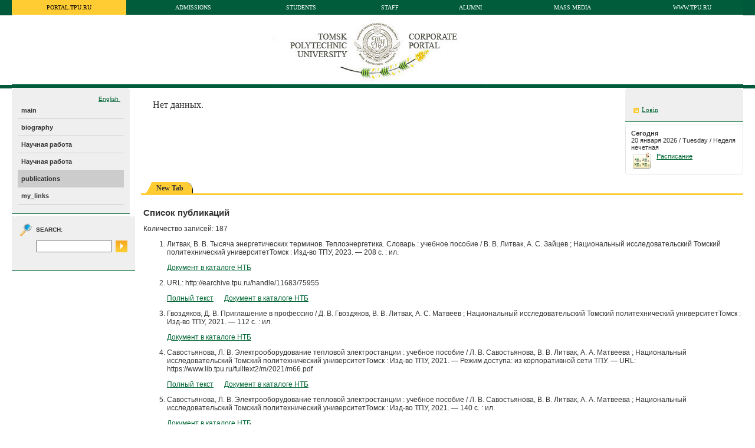

--- FILE ---
content_type: text/html; charset=utf-8
request_url: https://portal.tpu.ru/SHARED/l/LITVAK/publications
body_size: 59749
content:
<HTML>
<HEAD>
<TITLE>Томский политехнический университет - publications</TITLE>
<style type="text/css">.GroupHeaderid134380siteid0{Background-Color:#993300;Height:20px;Text-Align:center;}
.GroupHeaderLinkid134380siteid0{Color:#333333;Font-Family:Tahoma;Font-Size:9pt;Font-Weight:Bold;}
.GroupHeaderTextid134380siteid0{Color:#333333;Font-Family:Tahoma;Font-Size:9pt;Font-Weight:Bold;}
.RegionHeaderid134380siteid0{Background-Color:#efefef;Height:20px;Text-Align:left;}
.RegionHeaderTextid134380siteid0{Color:#333333;Font-Family:Verdana;Font-Size:9pt;Font-Weight:Bold;}
.Bodyid134380siteid0{Background-Color:#FFFFFF;}
.Display_In_New_browserid134380siteid0{Color:#000000;Font-Family:Arial, Helvetica;Font-Size:8pt;}
.Display_Reports_Parameter_Formid134380siteid0{Color:#000000;Font-Family:Arial, Helvetica;Font-Size:8pt;}
.Oracle_Reports_Componentsid134380siteid0{Color:#000000;Font-Family:Arial, Helvetica;Font-Size:8pt;}
.authorid134380siteid0{Color:#333333;Font-Family:Tahoma;Font-Size:8pt;}
.big_imageid134380siteid0{Color:#333333;Font-Family:Tahoma;Font-Size:8pt;}
.createdateid134380siteid0{Color:#333333;Font-Family:Tahoma;Font-Size:8pt;}
.creatorid134380siteid0{Color:#333333;Font-Family:Tahoma;Font-Size:8pt;}
.defaultattributeid134380siteid0{Color:#333333;Font-Family:Tahoma;Font-Size:8pt;}
.descriptionid134380siteid0{Color:#333333;Font-Family:Tahoma;Font-Size:11px;}
.documentsizeid134380siteid0{Color:#333333;Font-Family:Tahoma;Font-Size:8pt;}
.expiredateid134380siteid0{Color:#333333;Font-Family:Tahoma;Font-Size:8pt;}
.f_descriptionid134380siteid0{Color:#333333;Font-Family:Tahoma;Font-Size:11px;}
.height_videoid134380siteid0{Color:#333333;Font-Family:Tahoma;Font-Size:8pt;}
.height_video_mid134380siteid0{Color:#333333;Font-Family:Tahoma;Font-Size:8pt;}
.inplacedisplayid134380siteid0{Color:#333333;Font-Family:Tahoma;Font-Size:9pt;}
.itemfunctionid134380siteid0{Color:#333333;Font-Family:Tahoma;Font-Size:8pt;}
.keywordsid134380siteid0{Color:#333333;Font-Family:Tahoma;Font-Size:8pt;}
.new_windowid134380siteid0{Color:#333333;Font-Family:Tahoma;Font-Size:8pt;}
.perspectivesid134380siteid0{Color:#333333;Font-Family:Tahoma;Font-Size:8pt;}
.scoreid134380siteid0{Color:#333333;Font-Family:Tahoma;Font-Size:8pt;}
.subpagetitleid134380siteid0{Color:#333333;Font-Family:Tahoma;Font-Size:8pt;}
.titleid134380siteid0{Color:#333333;Font-Family:Tahoma;Font-Size:12pt;Font-Weight:Bold;}
.titleorimageid134380siteid0{Color:#006633;Text-Decoration:Underline;Font-Family:Tahoma;Font-Size:9pt;}
.width_videoid134380siteid0{Color:#333333;Font-Family:Tahoma;Font-Size:8pt;}
.width_video_mid134380siteid0{Color:#333333;Font-Family:Tahoma;Font-Size:8pt;}
.wwsbr_category_id134380siteid0{Color:#333333;Font-Family:Tahoma;Font-Size:8pt;}
.wwsbr_charset_id134380siteid0{Color:#333333;Font-Family:Tahoma;Font-Size:8pt;}
.wwsbr_image_or_title_id134380siteid0{Color:#000000;Font-Family:Arial, Helvetica;Font-Size:8pt;}
.wwsbr_img_or_title_dur_link_id134380siteid0{Color:#000000;Font-Family:Arial, Helvetica;Font-Size:8pt;}
.wwsbr_itemtype_id134380siteid0{Color:#333333;Font-Family:Tahoma;Font-Size:12pt;}
.wwsbr_mime_type_id134380siteid0{Color:#333333;Font-Family:Tahoma;Font-Size:8pt;}
.wwsbr_page_id134380siteid0{Color:#333333;Font-Family:Tahoma;Font-Size:8pt;}
.wwsbr_pagegroup_id134380siteid0{Color:#333333;Font-Family:Tahoma;Font-Size:8pt;}
.wwsbr_publishdate_id134380siteid0{Color:#333333;Font-Family:Tahoma;Font-Size:8pt;}
.wwsbr_title_and_img_dur_link_id134380siteid0{Color:#000000;Font-Family:Arial, Helvetica;Font-Size:8pt;}
.wwsbr_title_dur_link_id134380siteid0{Color:#000000;Font-Family:Arial, Helvetica;Font-Size:8pt;}
.wwsbr_title_link_id134380siteid0{Color:#000000;Font-Family:Arial, Helvetica;Font-Size:8pt;}
.wwsbr_updatedate_id134380siteid0{Color:#333333;Font-Family:Tahoma;Font-Size:8pt;}
.wwsbr_updator_id134380siteid0{Color:#333333;Font-Family:Tahoma;Font-Size:8pt;}
.wwsbr_version_number_id134380siteid0{Color:#333333;Font-Family:Tahoma;Font-Size:8pt;}
.LeftCurve{Background-Attachment:scroll;Background-Image:url(https://portal.tpu.ru/images/FFFFFFl.gif);Background-Position:left top;Background-Repeat:no-repeat;}
.PortletBodyColor{}
.PortletHeaderColor{Background-Color:#005c3a;}
.PortletHeaderLink{Color:#FFFFFF;Text-Decoration:Underline;Font-Family:Tahoma;Font-Size:9pt;}
.PortletHeaderStyle{}
.PortletHeaderText{Color:#FFFFFF;Font-Family:Arial;Font-Size:10pt;}
.PortletHeading1{Color:#333333;Font-Family:Tahoma;Font-Size:12pt;Font-Weight:Bold;}
.PortletHeading2{Color:#333333;Font-Family:Tahoma;Font-Size:10pt;Font-Weight:Bold;}
.PortletHeading3{Color:#333333;Font-Family:Tahoma;Font-Size:8pt;Font-Weight:Bold;}
.PortletHeading4{Color:#333333;Font-Family:Tahoma;Font-Size:11pt;Font-Weight:Bold;}
.PortletSubHeaderColor{Background-Color:#efefef;}
.PortletSubHeaderLink{Color:#000000;Text-Decoration:Underline;Font-Family:Tahoma;Font-Size:9pt;}
.PortletSubHeaderText{Color:#000000;Font-Family:Tahoma;Font-Size:9pt;Font-Weight:Bold;}
.PortletText1{Color:#333333;Font-Family:Tahoma;Font-Size:10pt;}
.PortletText2{Color:#333333;Text-Decoration:none;Font-Family:Tahoma;Font-Size:9pt;}
.PortletText3{Color:#333333;Font-Family:Tahoma;Font-Size:12pt;}
.PortletText4{Color:#333333;Font-Family:Tahoma;Font-Size:11pt;}
.RightCurve{Background-Attachment:scroll;Background-Image:url(https://portal.tpu.ru/images/FFFFFFr.gif);Background-Position:right top;Background-Repeat:no-repeat;}
.LeftSubTabid134380siteid0{Background-Attachment:scroll;Background-Color:#ffcc33;Background-Image:url(https://portal.tpu.ru/images/FFFFFFsl.gif);Background-Position:left top;Background-Repeat:no-repeat;}
.LeftTabBgSlantid134380siteid0{Background-Attachment:scroll;Background-Color:#005c3a;Background-Image:url(https://portal.tpu.ru/images/FFFFFFtl.gif);Background-Position:left top;Background-Repeat:no-repeat;}
.LeftTabForeSlantid134380siteid0{Background-Attachment:scroll;Background-Color:#ffcc33;Background-Image:url(https://portal.tpu.ru/images/FFFFFFtl.gif);Background-Position:left top;Background-Repeat:no-repeat;}
.RightSubTabid134380siteid0{Background-Attachment:scroll;Background-Color:#ffcc33;Background-Image:url(https://portal.tpu.ru/images/FFFFFFsr.gif);Background-Position:right top;Background-Repeat:no-repeat;}
.RightTabBgCurveid134380siteid0{Background-Attachment:scroll;Background-Color:#005c3a;Background-Image:url(https://portal.tpu.ru/images/FFFFFFtr.gif);Background-Position:right top;Background-Repeat:no-repeat;}
.RightTabForeCurveid134380siteid0{Background-Attachment:scroll;Background-Color:#ffcc33;Background-Image:url(https://portal.tpu.ru/images/FFFFFFtr.gif);Background-Position:right top;Background-Repeat:no-repeat;}
.SubTabBgTextid134380siteid0{Color:#005c3a;Text-Decoration:none;Font-Family:Tahoma;Font-Size:9pt;Font-Weight:Bold;}
.TabBackgroundColorid134380siteid0{Background-Color:#005c3a;}
.TabBackgroundTextid134380siteid0{Color:#FFFFFF;Text-Decoration:none;Font-Family:Tahoma;Font-Size:9pt;Font-Weight:Bold;}
.TabForegroundColorid134380siteid0{Background-Color:#ffcc33;}
.TabForegroundTextid134380siteid0{Color:#333333;Text-Decoration:none;Font-Family:Tahoma;Font-Size:9pt;Font-Weight:Bold;}
.portlet-font{Color:#333333;    Font-Family:Tahoma;    Font-Size:10pt;    }
.portlet-font-dim{Color:#333333;    Font-Family:Tahoma;    Font-Size:10pt;    }
.portlet-msg-status{Color:#333333;    Font-Family:Tahoma;    Font-Size:10pt;    }
.portlet-msg-info{Color:#333333;    Font-Family:Tahoma;    Font-Size:10pt;    }
.portlet-msg-error{Color:#333333;    Font-Family:Tahoma;    Font-Size:10pt;    }
.portlet-msg-alert{Color:#333333;    Font-Family:Tahoma;    Font-Size:10pt;    }
.portlet-msg-success{Color:#333333;    Font-Family:Tahoma;    Font-Size:10pt;    }
.portlet-section-header{Color:#333333;    Font-Family:Tahoma;    Font-Size:12pt;    Font-Weight:Bold;    }
.portlet-section-body{Color:#333333;    Font-Family:Tahoma;    Font-Size:10pt;    }
.portlet-section-alternate{Color:#333333;    Font-Family:Tahoma;    Font-Size:10pt;    }
.portlet-section-selected{Color:#333333;    Font-Family:Tahoma;    Font-Size:10pt;    }
.portlet-section-subheader{Color:#333333;    Font-Family:Tahoma;    Font-Size:10pt;    Font-Weight:Bold;    }
.portlet-section-footer{Color:#333333;    Font-Family:Tahoma;    Font-Size:10pt;    }
.portlet-section-text{Color:#333333;    Font-Family:Tahoma;    Font-Size:10pt;    }
.portlet-table-header{Color:#333333;    Font-Family:Tahoma;    Font-Size:12pt;    Font-Weight:Bold;    Background-Color:#efefef;    }
.portlet-table-body{Color:#333333;    Font-Family:Tahoma;    Font-Size:10pt;    }
.portlet-table-alternate{Color:#333333;    Font-Family:Tahoma;    Font-Size:10pt;    }
.portlet-table-selected{Color:#333333;    Font-Family:Tahoma;    Font-Size:10pt;    }
.portlet-table-subheader{Color:#333333;    Font-Family:Tahoma;    Font-Size:10pt;    Font-Weight:Bold;    }
.portlet-table-footer{Color:#333333;    Font-Family:Tahoma;    Font-Size:10pt;    }
.portlet-table-text{Color:#333333;    Font-Family:Tahoma;    Font-Size:10pt;    }
.portlet-form-label{Color:#333333;    Font-Family:Tahoma;    Font-Size:10pt;    }
.portlet-form-input-field{Color:#333333;    Font-Family:Tahoma;    Font-Size:10pt;    }
.portlet-form-button{Color:#333333;    Font-Family:Tahoma;    Font-Size:10pt;    }
.portlet-icon-label{Color:#333333;    Font-Family:Tahoma;    Font-Size:10pt;    }
.portlet-dlg-icon-label{Color:#333333;    Font-Family:Tahoma;    Font-Size:10pt;    }
.portlet-form-field-label{Color:#333333;    Font-Family:Tahoma;    Font-Size:10pt;    }
.portlet-form-field{Color:#333333;    Font-Family:Tahoma;    Font-Size:10pt;    }
.RegionNoBorder{}
.RegionBorder { border:#005c3a  1px solid; }
.RegionHeaderColor { border:#005c3a 0px solid;}
.PageColor { background-color:#FFFFFF}
 </style>
<link href="/tpu/tpu_portal.css" type=text/css rel=stylesheet>
<link href="/tpu/tpu_common.css" type=text/css rel=stylesheet>
<base href="https://portal.tpu.ru/portal/pls/portal/">
<script src="https://portal.tpu.ru/f_events/js/jquery-1.3.2.min.js" type="text/javascript"></script>
<link  href="https://portal.tpu.ru/f_events/css/prettyPhoto.css" rel="stylesheet" type="text/css" />
<script src="https://portal.tpu.ru/f_events/js/jquery.prettyPhoto.js" type="text/javascript"></script>
<script type="text/javascript">  
$(function(){
  $(".lightBox a[rel^='prettyPhoto']").prettyPhoto({
    theme: 'dark_rounded'
  });
});
</script>

 <!--[if lte IE 6]>
        <script src="https://portal.tpu.ru/f_events/js/DD_belatedPNG_0.0.8a-min.js"></script>
        <script>
          DD_belatedPNG.fix('.opacity img');
        </script>
  <![endif]-->

</HEAD>
<BODY leftMargin="0" rightMargin="0" topMargin="0" marginheight="0" marginwidth="0" link="#006633" alink="#006633" vlink="#006633" text="#333333" bgcolor="#ffffff">
  <table cellspacing="0" cellpadding="0" border="0" width="100%">
   <tr valign="top">
    <td><div id="back-smal"><img src="/tpu/img/empt.gif" width="20" height="197"><div></td>
    <td align="center" width="100%">

<iframe id="portalIFrame" title="" frameborder="0" width="0" height="0" src="/images/pobtrans.gif"></iframe><script type="text/javascript" src="https://portal.tpu.ru/portal/pls/portal/PORTAL.wwsbr_javascript.page_js?p_language=us&amp;p_version=10.1.4.1.0.113">
<!-- Comment out script for old browsers
//-->
</SCRIPT>
<TABLE  width="100%" id="rg99774"  border="0" cellpadding="0" cellspacing="0" summary=""><TR ALIGN="LEFT">
<td valign="top" style="padding:0px 0px 0px 0px;width:100%;"><div id="p0_1093329_0_15395801_15395801"><TABLE  border="0" width="100%" cellpadding="0" cellspacing="0" class="RegionNoBorder">
<TR><td class="RegionHeaderColor" style="width:100%"><div id="pcnt0_1093329_0_15395801_15395801"><div class="Bodyid134380siteid0">
<TABLE  width="100%" id="rg267302"  border="0" cellpadding="0" cellspacing="0" summary=""><TR ALIGN="LEFT">
<td valign="top" style="padding:0px 0px 0px 0px;width:100%;"><div id="p0_1093329_0_15395801_15395801-0_1093325_0_1093321_1093321"><style type="text/css">.GroupHeaderid151012siteid0{Background-Color:#efefef;Height:20px;Text-Align:left;}
.GroupHeaderLinkid151012siteid0{Color:#333333;Font-Family:Tahoma;Font-Size:9pt;Font-Weight:Bold;}
.GroupHeaderTextid151012siteid0{Color:#333333;Font-Family:Tahoma;Font-Size:9pt;Font-Weight:Bold;}
.RegionHeaderid151012siteid0{Background-Color:#efefef;Height:20px;Text-Align:left;}
.RegionHeaderTextid151012siteid0{Color:#333333;Font-Family:Tahoma;Font-Size:9pt;Font-Weight:Bold;}
.Bodyid151012siteid0{Background-Color:#005c3a;}
.Display_In_New_browserid151012siteid0{Color:#000000;Font-Family:Arial, Helvetica;Font-Size:8pt;}
.Display_Reports_Parameter_Formid151012siteid0{Color:#000000;Font-Family:Arial, Helvetica;Font-Size:8pt;}
.Oracle_Reports_Componentsid151012siteid0{Color:#000000;Font-Family:Arial, Helvetica;Font-Size:8pt;}
.authorid151012siteid0{Color:#333333;Font-Family:Tahoma;Font-Size:10px;}
.big_imageid151012siteid0{Color:#333333;Font-Family:Tahoma;Font-Size:9pt;}
.createdateid151012siteid0{Color:#333333;Font-Family:Tahoma;Font-Size:10px;}
.creatorid151012siteid0{Color:#333333;Font-Family:Tahoma;Font-Size:10px;}
.defaultattributeid151012siteid0{Color:#333333;Font-Family:Tahoma;Font-Size:9pt;}
.descriptionid151012siteid0{Color:#333333;Font-Family:Tahoma;Font-Size:10px;}
.documentsizeid151012siteid0{Color:#333333;Font-Family:Tahoma;Font-Size:10px;}
.expiredateid151012siteid0{Color:#333333;Font-Family:Tahoma;Font-Size:10px;}
.f_descriptionid151012siteid0{Color:#333333;Font-Family:Tahoma;Font-Size:9pt;}
.height_videoid151012siteid0{Color:#333333;Font-Family:Tahoma;Font-Size:9pt;}
.height_video_mid151012siteid0{Color:#333333;Font-Family:Tahoma;Font-Size:9pt;}
.inplacedisplayid151012siteid0{Color:#333333;Font-Family:Tahoma;Font-Size:70%;}
.itemfunctionid151012siteid0{Color:#333333;Font-Family:Tahoma;Font-Size:10px;}
.keywordsid151012siteid0{Color:#333333;Font-Family:Tahoma;Font-Size:10px;}
.new_windowid151012siteid0{Color:#333333;Font-Family:Tahoma;Font-Size:9pt;}
.perspectivesid151012siteid0{Color:#333333;Font-Family:Tahoma;Font-Size:10px;}
.scoreid151012siteid0{Color:#333333;Font-Family:Tahoma;Font-Size:10px;}
.subpagetitleid151012siteid0{Color:#333333;Font-Family:Tahoma;Font-Size:10px;}
.titleid151012siteid0{Color:#333333;Font-Family:Tahoma;Font-Size:10px;Font-Weight:Bold;}
.titleorimageid151012siteid0{Color:#FFFFFF;Text-Decoration:none;Font-Family:Tahoma;Font-Size:10px;}
.width_videoid151012siteid0{Color:#333333;Font-Family:Tahoma;Font-Size:9pt;}
.width_video_mid151012siteid0{Color:#333333;Font-Family:Tahoma;Font-Size:9pt;}
.wwsbr_category_id151012siteid0{Color:#333333;Font-Family:Tahoma;Font-Size:10px;}
.wwsbr_charset_id151012siteid0{Color:#333333;Font-Family:Tahoma;Font-Size:10px;}
.wwsbr_itemtype_id151012siteid0{Color:#333333;Font-Family:Tahoma;Font-Size:10px;}
.wwsbr_mime_type_id151012siteid0{Color:#333333;Font-Family:Tahoma;Font-Size:10px;}
.wwsbr_page_id151012siteid0{Color:#333333;Font-Family:Tahoma;Font-Size:10px;}
.wwsbr_pagegroup_id151012siteid0{Color:#333333;Font-Family:Tahoma;Font-Size:10px;}
.wwsbr_publishdate_id151012siteid0{Color:#333333;Font-Family:Tahoma;Font-Size:10px;}
.wwsbr_updatedate_id151012siteid0{Color:#333333;Font-Family:Tahoma;Font-Size:10px;}
.wwsbr_updator_id151012siteid0{Color:#333333;Font-Family:Tahoma;Font-Size:10px;}
.wwsbr_version_number_id151012siteid0{Color:#333333;Font-Family:Tahoma;Font-Size:10px;}
.LeftSubTabid151012siteid0{Background-Attachment:scroll;Background-Color:#ffcc33;Background-Image:url(https://portal.tpu.ru/images/005c3asl.gif);Background-Position:left top;Background-Repeat:no-repeat;}
.LeftTabBgSlantid151012siteid0{Background-Attachment:scroll;Background-Color:#005c3a;Background-Image:url(https://portal.tpu.ru/images/005c3atl.gif);Background-Position:left top;Background-Repeat:no-repeat;}
.LeftTabForeSlantid151012siteid0{Background-Attachment:scroll;Background-Color:#ffcc33;Background-Image:url(https://portal.tpu.ru/images/005c3atl.gif);Background-Position:left top;Background-Repeat:no-repeat;}
.RightSubTabid151012siteid0{Background-Attachment:scroll;Background-Color:#ffcc33;Background-Image:url(https://portal.tpu.ru/images/005c3asr.gif);Background-Position:right top;Background-Repeat:no-repeat;}
.RightTabBgCurveid151012siteid0{Background-Attachment:scroll;Background-Color:#005c3a;Background-Image:url(https://portal.tpu.ru/images/005c3atr.gif);Background-Position:right top;Background-Repeat:no-repeat;}
.RightTabForeCurveid151012siteid0{Background-Attachment:scroll;Background-Color:#ffcc33;Background-Image:url(https://portal.tpu.ru/images/005c3atr.gif);Background-Position:right top;Background-Repeat:no-repeat;}
.SubTabBgTextid151012siteid0{Color:#005c3a;Text-Decoration:none;Font-Family:Tahoma;Font-Size:10px;Font-Weight:Bold;}
.TabBackgroundColorid151012siteid0{Background-Color:#005c3a;}
.TabBackgroundTextid151012siteid0{Color:#FFFFFF;Text-Decoration:none;Font-Family:Tahoma;Font-Size:10px;}
.TabForegroundColorid151012siteid0{Background-Color:#ffcc33;}
.TabForegroundTextid151012siteid0{Color:#000000;Text-Decoration:none;Font-Family:Tahoma;Font-Size:10px;}
 </style>
<TABLE  border="0" width="100%" cellpadding="0" cellspacing="0" class="RegionNoBorder">
<TR><td class="RegionHeaderColor" style="width:100%"><div id="pcnt0_1093329_0_15395801_15395801-0_1093325_0_1093321_1093321"><div class="Bodyid151012siteid0">
<TABLE  width="100%" id="rg122270" class="Bodyid151012siteid0" border="0" cellpadding="0" cellspacing="0" summary=""><TR ALIGN="CENTER">
<td valign="top" style="padding:0px 0px 0px 0px;width:100%;"><span class="inplacedisplayid151012siteid0"><table cellspacing="0" cellpadding="7" border="0" width="100%" align="center">
<tr>
  <td align="center" id="navbaner"><a href="https://portal.tpu.ru" class="navbaner-act">portal.tpu.ru</a></td>
  <td><img src="/tpu/img/empt.gif" width="1" height="1"></td>
  <td align="center"><a href="http://abiturient.tpu.ru" target="_blank" class="navbaner-lnk">Admissions</a></td>
  <td><img src="/tpu/img/empt.gif" width="1" height="1"></td>
  <td align="center" ><a href="http://student.tpu.ru" target="_blank" class="navbaner-lnk">Students</a></td>
  <td><img src="/tpu/img/empt.gif" width="1" height="1"></td>
  <td align="center"><a href="https://portal.tpu.ru/sotrudnik" target="_blank" class="navbaner-lnk">Staff</a></td>
  <td><img src="/tpu/img/empt.gif" width="1" height="1"></td>
  <td align="center"><a href="http://alumni.tpu.ru" target="_blank" class="navbaner-lnk">Alumni</a></td>
  <td><img src="/tpu/img/empt.gif" width="1" height="1"></td>
  <td align="center" ><a href="http://media.tpu.ru" target="_blank" class="navbaner-lnk">Mass media</a></td>
  <td><img src="/tpu/img/empt.gif" width="1" height="1"></td>
  <td align="center"><a href="http://www.tpu.ru" target="_blank" class="navbaner-lnk">www.tpu.ru</a></td>

  </tr>
 </table></SPAN>
</TD></TR>
</TABLE></DIV>
</DIV></TD></TR>
</TABLE>
</DIV></TD></TR>
</TABLE><TABLE  width="100%" id="rg267304"  border="0" cellpadding="0" cellspacing="0" summary=""><TR ALIGN="CENTER">
<td valign="top" style="padding:0px 0px 0px 0px;width:100%;"><IMG SRC="/tpu/img/portal/head-eng.jpg" style="border:none" ></TD></TR>
<TR ALIGN="CENTER">
<td valign="top" style="padding:0px 0px 0px 0px;width:100%;"><span class="inplacedisplayid134380siteid0"><table cellspacing="0" cellpadding="0" border="0" width="100%">
   <tr>
    <td class="green"><img src="/tpu/img/empt.gif" width="100%" height="6"></td>
   </tr>
</table></SPAN>
</TD></TR>
</TABLE></DIV>
</DIV></TD></TR>
</TABLE>
</DIV></TD></TR>
</TABLE><TABLE  border="0" cellspacing="0" cellpadding="0" width="100%"  summary="">
<TR>
<td valign="top" style="width:200px">
<TABLE  width="100%" id="rg101273"  border="0" cellpadding="0" cellspacing="0" summary=""><TR ALIGN="LEFT">
<td valign="top" style="padding:0px 0px 0px 0px;width:100%;"><div id="p0_378965_0_15395801_15395801"><table id="menutbl" border="0" cellpadding="0" cellspacing="0">
  <tr><td>&nbsp;</td><td align=right><br>
<a class="way_link" href="
/SHARED/l/LITVAK
/eng
">
English
</a>&nbsp;&nbsp;
<td>&nbsp;</td></td></tr>
  <tr><td><img src="/tpu/img/empt.gif" height="28" width="10"></td>
  <td class="menutxt"><a href="/SHARED/l/LITVAK/main" class="menumain" title="main" target="_self">main</a></td>
  <td><img src="/tpu/img/empt.gif" height="1" width="10"></td></tr>
  <tr><td><img src="/tpu/img/empt.gif" height="1" width="10"></td>
  <td class="menuline"><img src="/tpu/img/empt.gif" height="1" width="180"></td>
  <td><img src="/tpu/img/empt.gif" height="1" width="10"></td></tr>
  <tr><td><img src="/tpu/img/empt.gif" height="28" width="10"></td>
  <td class="menutxt"><a href="/SHARED/l/LITVAK/edecation" class="menumain" title="biography" target="_self">biography</a></td>
  <td><img src="/tpu/img/empt.gif" height="1" width="10"></td></tr>
  <tr><td><img src="/tpu/img/empt.gif" height="1" width="10"></td>
  <td class="menuline"><img src="/tpu/img/empt.gif" height="1" width="180"></td>
  <td><img src="/tpu/img/empt.gif" height="1" width="10"></td></tr>
  <tr><td><img src="/tpu/img/empt.gif" height="28" width="10"></td>
  <td class="menutxt"><a href="/SHARED/l/LITVAK/NIR" class="menumain" title="Научная работа" target="_self">Научная работа</a></td>
  <td><img src="/tpu/img/empt.gif" height="1" width="10"></td></tr>
  <tr><td><img src="/tpu/img/empt.gif" height="1" width="10"></td>
  <td class="menuline"><img src="/tpu/img/empt.gif" height="1" width="180"></td>
  <td><img src="/tpu/img/empt.gif" height="1" width="10"></td></tr>
  <tr><td><img src="/tpu/img/empt.gif" height="28" width="10"></td>
  <td class="menutxt"><a href="/SHARED/l/LITVAK/publ" class="menumain" title="Научная работа" target="_self">Научная работа</a></td>
  <td><img src="/tpu/img/empt.gif" height="1" width="10"></td></tr>
  <tr><td><img src="/tpu/img/empt.gif" height="1" width="10"></td>
  <td class="menuline"><img src="/tpu/img/empt.gif" height="1" width="180"></td>
  <td><img src="/tpu/img/empt.gif" height="1" width="10"></td></tr>
  <tr><td><img src="/tpu/img/empt.gif" height="28" width="10"></td>
  <td id="menusel" class="menutxt"><a href="/SHARED/l/LITVAK/publications" class="menumain" title="publications" target="_self">publications</a>
</td>
  <td><img src="/tpu/img/empt.gif" height="1" width="10"></td></tr>
  <tr><td><img src="/tpu/img/empt.gif" height="1" width="10"></td>
  <td class="menuline"><img src="/tpu/img/empt.gif" height="1" width="180"></td>
  <td><img src="/tpu/img/empt.gif" height="1" width="10"></td></tr>
  <tr><td><img src="/tpu/img/empt.gif" height="28" width="10"></td>
  <td class="menutxt"><a href="/SHARED/l/LITVAK/my_links" class="menumain" title="my_links" target="_self">my_links</a></td>
  <td><img src="/tpu/img/empt.gif" height="1" width="10"></td></tr>
  <tr><td><img src="/tpu/img/empt.gif" height="1" width="10"></td>
  <td class="menuline"><img src="/tpu/img/empt.gif" height="1" width="180"></td>
  <td><img src="/tpu/img/empt.gif" height="1" width="10"></td></tr>
<tr><td colspan="3"><img src="/tpu/img/empt.gif" height="15" width="1"></td></tr>
</table>
<div><img src="/tpu/img/empt.gif" width="1" height="3"></div>
</DIV></TD></TR>
</TABLE><TABLE  width="100%" id="rg109771"  border="0" cellpadding="0" cellspacing="0" summary=""><tr><td></td></tr></TABLE><TABLE  width="100%" id="rg116775"  border="0" cellpadding="0" cellspacing="0" summary=""><TR ALIGN="LEFT">
<td valign="top" style="padding:0px 0px 0px 0px;width:100%;"><table width="200" id="tblportlets1" cellspacing="0" cellpadding="10" border="0"><tr><td class="little">


<div id="p0_419411_0_15395801_15395801"><TABLE  border="0" width="100%" cellpadding="0" cellspacing="0" class="RegionNoBorder">
<TR><td class="RegionHeaderColor" style="width:100%"><div id="pcnt0_419411_0_15395801_15395801"><form name="search_form" method="get" action="http://portal.main.tpu.ru:7777/www/search">
   
    <input name="usearch_nextview" value="Submit" type="hidden">
    <input name="usearch_startnum_270512_ULTRASEARCHSEARCH_729619047" value="" type="hidden">
    <input name="usearch_endnum_270512_ULTRASEARCHSEARCH_729619047" value="" type="hidden">
    <input name="usearch.p_attrows" value="null" type="hidden">
    <input name="_piref456_678940_456_663870_663876.usearch.p_mode" value="Basic" type="hidden">

 <table cellspacing="0" cellpadding="3" border="0">
   <tr>
     <td><img src="/tpu/img/portal/lupa.gif" width="22" height="22"></td>
     <td class="normal"><div id="smalltext"><b>SEARCH:</b></div></td>
   </tr>
 </table>

<table cellspacing="0" cellpadding="3" border="0">
<tr>
   <td><img src="/tpu/img/empt.gif" width="22" height="22"></td>
   <td><input id="inputMain" size=14 type="text" maxlength="2000" name="p_mainsearch" VALUE=""></td>
   <td><input type="image" name="usearch.p_action" value="Ultra Search" src="/tpu/img/portal/go.gif"></td>
</tr>
</table>

</form>



</DIV></TD></TR>
</TABLE>
</DIV>

</td></tr></table>
<div><img src="/tpu/img/empt.gif" width="1" height="3"></div>


</TD></TR>
</TABLE><TABLE  width="100%" id="rg116776"  border="0" cellpadding="0" cellspacing="0" summary=""><tr><td></td></tr></TABLE><TABLE  width="100%" id="rg162271"  border="0" cellpadding="0" cellspacing="0" summary=""><tr><td></td></tr></TABLE><TABLE  width="100%" id="rg109772"  border="0" cellpadding="0" cellspacing="0" summary=""><TR ALIGN="LEFT">
<td valign="top" style="padding:0px 0px 0px 0px;width:100%;"><span class="inplacedisplayid134380siteid0"><img src=/tpu/img/empt.gif width=190 height=1></SPAN>
</TD></TR>
</TABLE><TABLE  width="100%" id="rg8171633"  border="0" cellpadding="0" cellspacing="0" summary=""><tr><td></td></tr></TABLE></TD>
<td valign="top" style="width:10px">
<TABLE  width="100%" id="rg109769"  border="0" cellpadding="0" cellspacing="0" summary=""><TR ALIGN="LEFT">
<td valign="top" style="padding:0px 0px 0px 0px;width:100%;"><span class="inplacedisplayid134380siteid0"><table cellspacing=0 cellpadding=0 border=0>
<tr><td><img src=/img/tpu/empt.gif width=10 height=1></td></tr>
</table></SPAN>
</TD></TR>
</TABLE></TD>
<td valign="top" style="width:100%">
<TABLE  border="0" cellspacing="0" cellpadding="0" width="100%"  summary="">
<TR>
<td valign="top" style="width:100%">
<TABLE  width="100%" id="rg99782"  border="0" cellpadding="0" cellspacing="0" summary=""><tr><td></td></tr></TABLE><TABLE  width="100%" id="rg116772"  border="0" cellpadding="0" cellspacing="0" summary=""><TR ALIGN="LEFT">
<td valign="top" style="padding:20px 20px 0px 20px;width:100%;"><div id="p0_378967_0_15395801_15395801">Нет данных.
</DIV></TD></TR>
<TR>
<TD COLSPAN="1" style="width:100%;" ><IMG SRC="/images/pobtrans.gif" height="20" width="1" alt="" style="display:block"></TD>
</TR>
</TABLE></TD>
<td valign="top" style="width:200px">
<TABLE  width="100%" id="rg116770"  border="0" cellpadding="0" cellspacing="0" summary=""><TR ALIGN="LEFT">
<td valign="top" style="padding:0px 0px 0px 0px;width:100%;"><table width="200" id="tblportlets1" cellspacing="0" cellpadding="10" border="0"><tr><td class="little">


<div id="p0_419407_0_15395801_15395801"><style type="text/css">.GroupHeaderid419402siteid0{Background-Color:#efefef;Height:20px;Text-Align:left;}
.GroupHeaderLinkid419402siteid0{Color:#333333;Font-Family:Tahoma;Font-Size:9pt;Font-Weight:Bold;}
.GroupHeaderTextid419402siteid0{Color:#333333;Font-Family:Tahoma;Font-Size:9pt;Font-Weight:Bold;}
.RegionHeaderid419402siteid0{Background-Color:#efefef;Height:20px;Text-Align:left;}
.RegionHeaderTextid419402siteid0{Color:#333333;Font-Family:Tahoma;Font-Size:9pt;Font-Weight:Bold;}
.Bodyid419402siteid0{}
.Display_In_New_browserid419402siteid0{Color:#000000;Font-Family:Arial, Helvetica;Font-Size:8pt;}
.Display_Reports_Parameter_Formid419402siteid0{Color:#000000;Font-Family:Arial, Helvetica;Font-Size:8pt;}
.Oracle_Reports_Componentsid419402siteid0{Color:#000000;Font-Family:Arial, Helvetica;Font-Size:8pt;}
.authorid419402siteid0{Color:#333333;Font-Family:Tahoma;Font-Size:8pt;}
.big_imageid419402siteid0{Color:#333333;Font-Family:Tahoma;Font-Size:8pt;}
.createdateid419402siteid0{Color:#333333;Font-Family:Tahoma;Font-Size:8pt;}
.creatorid419402siteid0{Color:#333333;Font-Family:Tahoma;Font-Size:8pt;}
.defaultattributeid419402siteid0{Color:#333333;Font-Family:Tahoma;Font-Size:8pt;}
.descriptionid419402siteid0{Color:#333333;Font-Family:Tahoma;Font-Size:8pt;}
.documentsizeid419402siteid0{Color:#333333;Font-Family:Tahoma;Font-Size:8pt;}
.expiredateid419402siteid0{Color:#333333;Font-Family:Tahoma;Font-Size:8pt;}
.f_descriptionid419402siteid0{Color:#333333;Font-Family:Tahoma;Font-Size:8pt;}
.height_videoid419402siteid0{Color:#333333;Font-Family:Tahoma;Font-Size:8pt;}
.height_video_mid419402siteid0{Color:#333333;Font-Family:Tahoma;Font-Size:8pt;}
.inplacedisplayid419402siteid0{Color:#333333;Font-Family:Tahoma;Font-Size:9pt;}
.itemfunctionid419402siteid0{Color:#333333;Font-Family:Tahoma;Font-Size:8pt;}
.keywordsid419402siteid0{Color:#333333;Font-Family:Tahoma;Font-Size:8pt;}
.new_windowid419402siteid0{Color:#333333;Font-Family:Tahoma;Font-Size:8pt;}
.perspectivesid419402siteid0{Color:#333333;Font-Family:Tahoma;Font-Size:8pt;}
.scoreid419402siteid0{Color:#333333;Font-Family:Tahoma;Font-Size:8pt;}
.subpagetitleid419402siteid0{Color:#333333;Font-Family:Tahoma;Font-Size:8pt;}
.titleid419402siteid0{Color:#333333;Font-Family:Tahoma;Font-Size:12pt;Font-Weight:Bold;}
.titleorimageid419402siteid0{Color:#006633;Text-Decoration:Underline;Font-Family:Tahoma;Font-Size:8pt;}
.width_videoid419402siteid0{Color:#333333;Font-Family:Tahoma;Font-Size:8pt;}
.width_video_mid419402siteid0{Color:#333333;Font-Family:Tahoma;Font-Size:8pt;}
.wwsbr_category_id419402siteid0{Color:#333333;Font-Family:Tahoma;Font-Size:8pt;}
.wwsbr_charset_id419402siteid0{Color:#333333;Font-Family:Tahoma;Font-Size:8pt;}
.wwsbr_image_or_title_id419402siteid0{Color:#000000;Font-Family:Arial, Helvetica;Font-Size:8pt;}
.wwsbr_img_or_title_dur_link_id419402siteid0{Color:#000000;Font-Family:Arial, Helvetica;Font-Size:8pt;}
.wwsbr_itemtype_id419402siteid0{Color:#333333;Font-Family:Tahoma;Font-Size:8pt;}
.wwsbr_mime_type_id419402siteid0{Color:#333333;Font-Family:Tahoma;Font-Size:8pt;}
.wwsbr_page_id419402siteid0{Color:#333333;Font-Family:Tahoma;Font-Size:8pt;}
.wwsbr_pagegroup_id419402siteid0{Color:#333333;Font-Family:Tahoma;Font-Size:8pt;}
.wwsbr_publishdate_id419402siteid0{Color:#333333;Font-Family:Tahoma;Font-Size:8pt;}
.wwsbr_title_and_img_dur_link_id419402siteid0{Color:#000000;Font-Family:Arial, Helvetica;Font-Size:8pt;}
.wwsbr_title_dur_link_id419402siteid0{Color:#000000;Font-Family:Arial, Helvetica;Font-Size:8pt;}
.wwsbr_title_link_id419402siteid0{Color:#000000;Font-Family:Arial, Helvetica;Font-Size:8pt;}
.wwsbr_updatedate_id419402siteid0{Color:#333333;Font-Family:Tahoma;Font-Size:8pt;}
.wwsbr_updator_id419402siteid0{Color:#333333;Font-Family:Tahoma;Font-Size:8pt;}
.wwsbr_version_number_id419402siteid0{Color:#333333;Font-Family:Tahoma;Font-Size:8pt;}
.LeftSubTabid419402siteid0{Background-Attachment:scroll;Background-Color:#ffcc33;Background-Image:url(https://portal.tpu.ru/images/sl.gif);Background-Position:left top;Background-Repeat:no-repeat;}
.LeftTabBgSlantid419402siteid0{Background-Attachment:scroll;Background-Color:#005c3a;Background-Image:url(https://portal.tpu.ru/images/tl.gif);Background-Position:left top;Background-Repeat:no-repeat;}
.LeftTabForeSlantid419402siteid0{Background-Attachment:scroll;Background-Color:#ffcc33;Background-Image:url(https://portal.tpu.ru/images/tl.gif);Background-Position:left top;Background-Repeat:no-repeat;}
.RightSubTabid419402siteid0{Background-Attachment:scroll;Background-Color:#ffcc33;Background-Image:url(https://portal.tpu.ru/images/sr.gif);Background-Position:right top;Background-Repeat:no-repeat;}
.RightTabBgCurveid419402siteid0{Background-Attachment:scroll;Background-Color:#005c3a;Background-Image:url(https://portal.tpu.ru/images/tr.gif);Background-Position:right top;Background-Repeat:no-repeat;}
.RightTabForeCurveid419402siteid0{Background-Attachment:scroll;Background-Color:#ffcc33;Background-Image:url(https://portal.tpu.ru/images/tr.gif);Background-Position:right top;Background-Repeat:no-repeat;}
.SubTabBgTextid419402siteid0{Color:#005c3a;Text-Decoration:none;Font-Family:Tahoma;Font-Size:9pt;Font-Weight:Bold;}
.TabBackgroundColorid419402siteid0{Background-Color:#005c3a;}
.TabBackgroundTextid419402siteid0{Color:#FFFFFF;Text-Decoration:none;Font-Family:Tahoma;Font-Size:9pt;Font-Weight:Bold;}
.TabForegroundColorid419402siteid0{Background-Color:#ffcc33;}
.TabForegroundTextid419402siteid0{Color:#000000;Text-Decoration:none;Font-Family:Tahoma;Font-Size:9pt;Font-Weight:Bold;}
 </style>
<TABLE  border="0" width="100%" cellpadding="0" cellspacing="0" class="RegionNoBorder">
<TR><td class="RegionHeaderColor" style="width:100%"><div id="pcnt0_419407_0_15395801_15395801"><div class="Bodyid419402siteid0">
<TABLE  width="100%" id="rg116270" class="Bodyid419402siteid0" border="0" cellpadding="0" cellspacing="0" summary=""><TR ALIGN="LEFT">
<td valign="top" style="padding:4px 4px 0px 4px;width:100%;white-space:nowrap"></TD></TR>
<TR ALIGN="LEFT">
<td valign="top" style="padding:6px 4px 0px 4px;width:100%;white-space:nowrap"></TD></TR>
<TR ALIGN="LEFT">
<td valign="top" style="padding:6px 4px 0px 4px;width:100%;white-space:nowrap"></TD></TR>
<TR ALIGN="LEFT">
<td valign="top" style="padding:6px 4px 0px 4px;width:100%;white-space:nowrap"><A HREF="https://portal.tpu.ru/portal/pls/portal/PORTAL.wwsec_app_priv.login?p_requested_url=http%3A%2F%2Fportal.tpu.ru%3A7777%2FSHARED%2Fl%2FLITVAK%2Fpublications%2FTab&amp;p_cancel_url=http%3A%2F%2Fportal.tpu.ru%3A7777%2Fportal%2Fpls%2Fportal%2FPORTAL.home" class="titleorimageid419402siteid0"><IMG SRC="https://portal.tpu.ru/portal/pls/portal/docs/1/410237.GIF" ALT="Login"  style="border:none;vertical-align:middle;"></A><A HREF="https://portal.tpu.ru/portal/pls/portal/PORTAL.wwsec_app_priv.login?p_requested_url=http%3A%2F%2Fportal.tpu.ru%3A7777%2FSHARED%2Fl%2FLITVAK%2Fpublications%2FTab&amp;p_cancel_url=http%3A%2F%2Fportal.tpu.ru%3A7777%2Fportal%2Fpls%2Fportal%2FPORTAL.home" class="titleorimageid419402siteid0">Login</A></TD></TR>
<TR>
<TD COLSPAN="1" style="width:100%;" ><IMG SRC="/images/pobtrans.gif" height="4" width="1" alt="" style="display:block"></TD>
</TR>
</TABLE></DIV>
</DIV></TD></TR>
</TABLE>
</DIV>

</td></tr></table>
<div><img src="/tpu/img/empt.gif" width="1" height="3"></div>


</TD></TR>
</TABLE><TABLE  width="100%" id="rg116774"  border="0" cellpadding="0" cellspacing="0" summary=""><TR ALIGN="LEFT">
<td valign="top" style="padding:0px 0px 0px 0px;width:100%;"><table width="200" cellspacing="0" cellpadding="0" border="0" class="little">
<tr>
<td><img src="/tpu/img/brd-lvu.gif" width="10" height="10"></td>
<td class="brd-top"><img src="/tpu/img/empt.gif" width="1" height="1"></td>
<td><img src="/tpu/img/brd-pvu.gif" width="10" height="10"></td></tr>
<tr>
<td class="brd-left"><img src="/tpu/img/empt.gif" width="10" height="20"></td>
<td><b>Сегодня</b><br>
<div id="p0_14060248_0_15395801_15395801">20 января 2026 / Tuesday  
 / Неделя нечетная
</DIV>
<div ><img src="/tpu/img/empt.gif" width="1" height="3"></div></td>
<td class="brd-right"><img src="/tpu/img/empt.gif" width="10" height="1"></td>
</tr>
<tr>
<td class="brd-left"><img src="/tpu/img/empt.gif" width="10" height="1"></td>
<td><a href="http://rasp.tpu.ru" class="little_link" target="_blank"><img src="/tpu/img/portal/rasp.gif" width="40" height="27" border="0" alt="Time table" align="left">Расписание</a></td>
<td class="brd-right"><img src="/tpu/img/empt.gif" width="10" height="1"></td>
</tr>
<tr>
<td><img src="/tpu/img/brd-lnu.gif" width="10" height="10"></td>
<td class="brd-bottom"><img src="/tpu/img/empt.gif" width="1" height="1"></td>
<td><img src="/tpu/img/brd-pnu.gif" width="10" height="10"></td>
</table>
<div><img src="/tpu/img/empt.gif" width="100" height="3"></div>

</TD></TR>
</TABLE><TABLE  width="100%" id="rg5042591"  style="height:10px" border="0" cellpadding="0" cellspacing="0" summary=""><TR>
<TD COLSPAN="1" style="width:100%;" ><IMG SRC="/images/pobtrans.gif" height="1" width="1" alt="" style="display:block"></TD>
</TR>
</TABLE><TABLE  width="100%" id="rg5053091"  border="0" cellpadding="0" cellspacing="0" summary=""><tr><td></td></tr></TABLE></TD>
</TR>
</TABLE>
<div id="p101279_tabset_368516480"><div class = "Bodyid134380siteid0"><TABLE  border="0" cellpadding="0" cellspacing="0" style="" summary="">
<TR>
<TD>&nbsp;&nbsp;</TD>
<td><TABLE  width="100%" border="0" cellpadding="0" cellspacing="0" summary="">
<TR>
<TD ALIGN="left" class="LeftTabForeSlantid134380siteid0" style="width:10px;height:19px;white-space:nowrap" valign="top">&nbsp;</TD>
<TD valign="middle" class="TabForegroundColorid134380siteid0" style="white-space:nowrap;">&nbsp;&nbsp;<span class="TabForegroundTextid134380siteid0">New Tab</span>&nbsp;&nbsp;</TD>
<TD ALIGN="right" class="RightTabForeCurveid134380siteid0" style="width:8px;white-space:nowrap">&nbsp;&nbsp;</TD>
</TR>
</TABLE>
</TD></TR>
</TABLE>
<TABLE  style="clear:both" width="100%" class="TabForegroundColorid134380siteid0" border="0" cellpadding="0" cellspacing="0" summary="">
<TR>
<TD COLSPAN="1" style="width:100%;" class="TabForegroundColorid134380siteid0"><IMG SRC="/images/pobtrans.gif" height="3" width="1" alt="" style="display:block"></TD>
</TR>
</TABLE>
</DIV></DIV><TABLE  width="100%" id="rg101280"  border="0" cellpadding="0" cellspacing="0" summary=""><tr><td></td></tr></TABLE><TABLE  width="100%" id="rg101278"  border="0" cellpadding="0" cellspacing="0" summary=""><TR ALIGN="LEFT">
<td valign="top" style="padding:4px 4px 0px 4px;width:100%;"><div id="p0_15395807_0_15395801_15395801"><br><div class="zagh4">Список публикаций</div>
<p class="normal">Количество записей: 187</p>
<ol class="normal" start="1">
<li><p>
Литвак, В. В. Тысяча энергетических терминов. Теплоэнергетика. Словарь : учебное пособие / В. В. Литвак, А. С. Зайцев ; Национальный исследовательский Томский политехнический университетТомск : Изд-во ТПУ, 2023. — 208 с. : ил.
<div style="margin-top:10px; margin-bottom:5px;">
<a class="normal_link" href="https://koha.lib.tpu.ru/cgi-bin/koha/opac-detail.pl?biblionumber=377690" target="_blank">Документ в каталоге НТБ</a></div>
</p></li>
<li><p>
URL: http://earchive.tpu.ru/handle/11683/75955
<div style="margin-top:10px; margin-bottom:5px;">
<a href="http://earchive.tpu.ru/handle/11683/75955" target="_blank">Полный текст</a>&nbsp;&nbsp;&nbsp;&nbsp;&nbsp;
<a class="normal_link" href="https://koha.lib.tpu.ru/cgi-bin/koha/opac-detail.pl?biblionumber=635660" target="_blank">Документ в каталоге НТБ</a></div>
</p></li>
<li><p>
Гвоздяков, Д. В. Приглашение в профессию / Д. В. Гвоздяков, В. В. Литвак, А. С. Матвеев ; Национальный исследовательский Томский политехнический университетТомск : Изд-во ТПУ, 2021. — 112 с. : ил.
<div style="margin-top:10px; margin-bottom:5px;">
<a class="normal_link" href="https://koha.lib.tpu.ru/cgi-bin/koha/opac-detail.pl?biblionumber=347049" target="_blank">Документ в каталоге НТБ</a></div>
</p></li>
<li><p>
Савостьянова, Л. В. Электрооборудование тепловой электростанции : учебное пособие / Л. В. Савостьянова, В. В. Литвак, А. А. Матвеева ; Национальный исследовательский Томский политехнический университетТомск : Изд-во ТПУ, 2021. — Режим доступа: из корпоративной сети ТПУ. — URL: https://www.lib.tpu.ru/fulltext2/m/2021/m66.pdf
<div style="margin-top:10px; margin-bottom:5px;">
<a href="https://www.lib.tpu.ru/fulltext2/m/2021/m66.pdf" target="_blank">Полный текст</a>&nbsp;&nbsp;&nbsp;&nbsp;&nbsp;
<a class="normal_link" href="https://koha.lib.tpu.ru/cgi-bin/koha/opac-detail.pl?biblionumber=347105" target="_blank">Документ в каталоге НТБ</a></div>
</p></li>
<li><p>
Савостьянова, Л. В. Электрооборудование тепловой электростанции : учебное пособие / Л. В. Савостьянова, В. В. Литвак, А. А. Матвеева ; Национальный исследовательский Томский политехнический университетТомск : Изд-во ТПУ, 2021. — 140 с. : ил.
<div style="margin-top:10px; margin-bottom:5px;">
<a class="normal_link" href="https://koha.lib.tpu.ru/cgi-bin/koha/opac-detail.pl?biblionumber=347361" target="_blank">Документ в каталоге НТБ</a></div>
</p></li>
<li><p>
Заворин, А. С. Школа Бутакова И. Н. Национальный исследовательский Томский политехнический университет / А. С. Заворин, В. В. Литвак, А. С. Матвеев ; Национальный исследовательский Томский политехнический университетТомск, 2020. — 160 с. : ил.
<div style="margin-top:10px; margin-bottom:5px;">
<a class="normal_link" href="https://koha.lib.tpu.ru/cgi-bin/koha/opac-detail.pl?biblionumber=345372" target="_blank">Документ в каталоге НТБ</a></div>
</p></li>
<li><p>
Савостьянова, Л. В. Прогнозирование технического состояния паровых турбин для повышения эффективности ремонтной деятельности : автореферат диссертации на соискание ученой степени кандидата технических наук / Л. В. Савостьянова ; Национальный исследовательский Томский политехнический университет ; науч. рук. В. В. ЛитвакТомск, 2018. — 1 файл (778 KB). — URL: http://earchive.tpu.ru/handle/11683/46919
<div style="margin-top:10px; margin-bottom:5px;">
<a href="http://earchive.tpu.ru/handle/11683/46919" target="_blank">Полный текст</a>&nbsp;&nbsp;&nbsp;&nbsp;&nbsp;
<a class="normal_link" href="https://koha.lib.tpu.ru/cgi-bin/koha/opac-detail.pl?biblionumber=340133" target="_blank">Документ в каталоге НТБ</a></div>
</p></li>
<li><p>
Савостьянова, Л. В. Прогнозирование технического состояния паровых турбин для повышения эффективности ремонтной деятельности : диссертация на соискание ученой степени кандидата технических наук / Л. В. Савостьянова ; Национальный исследовательский Томский политехнический университет (ТПУ) ; науч. рук. В. В. ЛитвакТомск : [Б. и.], 2017. — 189 л. : ил.
<div style="margin-top:10px; margin-bottom:5px;">
<a class="normal_link" href="https://koha.lib.tpu.ru/cgi-bin/koha/opac-detail.pl?biblionumber=341161" target="_blank">Документ в каталоге НТБ</a></div>
</p></li>
<li><p>
Савостьянова, Л. В. Прогнозирование технического состояния паровых турбин для повышения эффективности ремонтной деятельности : автореферат диссертации на соискание ученой степени кандидата технических наук / Л. В. Савостьянова ; Национальный исследовательский Томский политехнический университет (ТПУ) ; науч. рук. В. В. ЛитвакТомск : [Б. и.], 2018. — 21 с. : ил.
<div style="margin-top:10px; margin-bottom:5px;">
<a class="normal_link" href="https://koha.lib.tpu.ru/cgi-bin/koha/opac-detail.pl?biblionumber=341162" target="_blank">Документ в каталоге НТБ</a></div>
</p></li>
<li><p>
Савостьянова, Л. В. Прогнозирование технического состояния паровых турбин для повышения эффективности ремонтной деятельности : диссертация на соискание ученой степени кандидата технических наук / Л. В. Савостьянова ; Национальный исследовательский Томский политехнический университет ; науч. рук. В. В. ЛитвакТомск, 2017. — 1 файл (6 046 KB). — URL: http://earchive.tpu.ru/handle/11683/46977
<div style="margin-top:10px; margin-bottom:5px;">
<a href="http://earchive.tpu.ru/handle/11683/46977" target="_blank">Полный текст</a>&nbsp;&nbsp;&nbsp;&nbsp;&nbsp;
<a class="normal_link" href="https://koha.lib.tpu.ru/cgi-bin/koha/opac-detail.pl?biblionumber=340136" target="_blank">Документ в каталоге НТБ</a></div>
</p></li>
<li><p>
Savostyanova, L. V. Indicators the time production cycle turbine / L. V. Savostyanova, V. V. Litvak // MATEC Web of Conferences. — 2017. — Vol. 91 : Smart Grids 2017. — [01010, 4 p.]. — URL: http://dx.doi.org/10.1051/matecconf/20179101010
<div style="margin-top:10px; margin-bottom:5px;">
<a href="http://dx.doi.org/10.1051/matecconf/20179101010" target="_blank">Полный текст</a>&nbsp;&nbsp;&nbsp;&nbsp;&nbsp;
<a class="normal_link" href="https://koha.lib.tpu.ru/cgi-bin/koha/opac-detail.pl?biblionumber=652886" target="_blank">Документ в каталоге НТБ</a></div>
</p></li>
<li><p>
Current energy budget of an enterprise / G. N. Klimova [et al.] // MATEC Web of Conferences. — 2017. — Vol. 91 : Smart Grids 2017. — [01035, 5 p.]. — URL: http://dx.doi.org/10.1051/matecconf/20179101035
<div style="margin-top:10px; margin-bottom:5px;">
<a href="http://dx.doi.org/10.1051/matecconf/20179101035" target="_blank">Полный текст</a>&nbsp;&nbsp;&nbsp;&nbsp;&nbsp;
<a class="normal_link" href="https://koha.lib.tpu.ru/cgi-bin/koha/opac-detail.pl?biblionumber=652912" target="_blank">Документ в каталоге НТБ</a></div>
</p></li>
<li><p>
Litvak, V. V. Energy budgets' formation based on incomplete data / V. V. Litvak, G. N. Klimova, V. Morozova // MATEC Web of Conferences. — 2017. — Vol. 92 : Thermophysical Basis of Energy Technologies  (TBET-2016). — [01052, 7 p.]. — URL: http://dx.doi.org/10.1051/matecconf/20179201052
<div style="margin-top:10px; margin-bottom:5px;">
<a href="http://dx.doi.org/10.1051/matecconf/20179201052" target="_blank">Полный текст</a>&nbsp;&nbsp;&nbsp;&nbsp;&nbsp;
<a class="normal_link" href="https://koha.lib.tpu.ru/cgi-bin/koha/opac-detail.pl?biblionumber=653005" target="_blank">Документ в каталоге НТБ</a></div>
</p></li>
<li><p>
Климова, Г. Н. Начала энергосбережения / Г. Н. Климова, В. В. ЛитвакТомск : STT, 2016. — 213 с. : ил. — (Монографическая серия; Вып. 1)
<div style="margin-top:10px; margin-bottom:5px;">
<a class="normal_link" href="https://koha.lib.tpu.ru/cgi-bin/koha/opac-detail.pl?biblionumber=324514" target="_blank">Документ в каталоге НТБ</a></div>
</p></li>
<li><p>
Климова, Г. Н. Текущий топливно-энергетический баланс предприятия / Г. Н. Климова, В. В. Литвак // Промышленная энергетика : производственно-технический журнал / Министерство энергетики (Минэнерго России) ; Единая энергетическая система России (ОАО РАО "ЕЭС России"). — 2016. — № 7. — [С. 2-6]. — URL: http://elibrary.ru/item.asp?id=26562064
<div style="margin-top:10px; margin-bottom:5px;">
<a href="http://elibrary.ru/item.asp?id=26562064" target="_blank">Полный текст</a>&nbsp;&nbsp;&nbsp;&nbsp;&nbsp;
<a class="normal_link" href="https://koha.lib.tpu.ru/cgi-bin/koha/opac-detail.pl?biblionumber=650630" target="_blank">Документ в каталоге НТБ</a></div>
</p></li>
<li><p>
Москалёв, И. Л. Повреждаемость основных узлов сетей теплоснабжения городов Российской Федерации / И. Л. Москалёв, В. В. Литвак // Известия Томского политехнического университета [Известия ТПУ]. Инжиниринг георесурсов / Национальный исследовательский Томский политехнический университет (ТПУ). — 2015. — Т. 326, № 7. — [С. 70-80]. — URL: http://earchive.tpu.ru/bitstream/11683/5520/1/bulletin_tpu-2015-326-7-08.pdf
<div style="margin-top:10px; margin-bottom:5px;">
<a href="http://earchive.tpu.ru/bitstream/11683/5520/1/bulletin_tpu-2015-326-7-08.pdf" target="_blank">Полный текст</a>&nbsp;&nbsp;&nbsp;&nbsp;&nbsp;
<a class="normal_link" href="https://koha.lib.tpu.ru/cgi-bin/koha/opac-detail.pl?biblionumber=301387" target="_blank">Документ в каталоге НТБ</a></div>
</p></li>
<li><p>
Беляев, С. А. Надежность теплоэнергетического оборудования ТЭС : учебное пособие / С. А. Беляев, А. В. Воробьёв, В. В. Литвак ; Национальный исследовательский Томский политехнический университет (ТПУ)Томск : Изд-во ТПУ, 2015. — Режим доступа: из корпоративной сети ТПУ. — URL: http://www.lib.tpu.ru/fulltext2/m/2016/m050.pdf
<div style="margin-top:10px; margin-bottom:5px;">
<a href="http://www.lib.tpu.ru/fulltext2/m/2016/m050.pdf" target="_blank">Полный текст</a>&nbsp;&nbsp;&nbsp;&nbsp;&nbsp;
<a class="normal_link" href="https://koha.lib.tpu.ru/cgi-bin/koha/opac-detail.pl?biblionumber=317458" target="_blank">Документ в каталоге НТБ</a></div>
</p></li>
<li><p>
Беляев, С. А. Надежность теплоэнергетического оборудования ТЭС : учебное пособие / С. А. Беляев, А. В. Воробьёв, В. В. Литвак ; Национальный исследовательский Томский политехнический университет (ТПУ)Томск : Изд-во ТПУ, 2015. — 248 с. : ил.
<div style="margin-top:10px; margin-bottom:5px;">
<a class="normal_link" href="https://koha.lib.tpu.ru/cgi-bin/koha/opac-detail.pl?biblionumber=318486" target="_blank">Документ в каталоге НТБ</a></div>
</p></li>
<li><p>
Москалев, И. Л. Методика определения остаточного срока эксплуатации тепловых сетей / И. Л. Москалев, В. В. Литвак // Энергетика, электромеханика и энергоэффективные технологии глазами молодежи : материалы III российской молодежной научной школы-конференции, г.Томск, 21-23 октября 2015 г. / Национальный исследовательский Томский политехнический университет (ТПУ) ; Российский фонд фундаментальных исследований (РФФИ) ; ред. кол. Е. П. Богданов , Т. В. Усачева. — 2015. — [С. 263-267]. — URL: http://earchive.tpu.ru/handle/11683/19826
<div style="margin-top:10px; margin-bottom:5px;">
<a href="http://earchive.tpu.ru/handle/11683/19826" target="_blank">Полный текст</a>&nbsp;&nbsp;&nbsp;&nbsp;&nbsp;
<a class="normal_link" href="https://koha.lib.tpu.ru/cgi-bin/koha/opac-detail.pl?biblionumber=615344" target="_blank">Документ в каталоге НТБ</a></div>
</p></li>
<li><p>
Москалев, И. Л. Планирование и проведение ремонтной кампании тепловых сетей в зависимости от особенностей эксплуатации = Heat network maintenance and repair planning depending on operational conditions / И. Л. Москалев, В. В. Литвак // Энергобезопасность и энергосбережение. — 2015. — № 6. — [С. 35-44]. — URL: https://elibrary.ru/item.asp?id=25135448
<div style="margin-top:10px; margin-bottom:5px;">
<a href="https://elibrary.ru/item.asp?id=25135448" target="_blank">Полный текст</a>&nbsp;&nbsp;&nbsp;&nbsp;&nbsp;
<a class="normal_link" href="https://koha.lib.tpu.ru/cgi-bin/koha/opac-detail.pl?biblionumber=655791" target="_blank">Документ в каталоге НТБ</a></div>
</p></li>
</ol>
<div align=center class="normal">Страницы: 
<b>1</b>
<a href="https://portal.tpu.ru/SHARED/l/LITVAK/publications?p=2">2</a>
<a href="https://portal.tpu.ru/SHARED/l/LITVAK/publications?p=3">3</a>
<a href="https://portal.tpu.ru/SHARED/l/LITVAK/publications?p=4">4</a>
<a href="https://portal.tpu.ru/SHARED/l/LITVAK/publications?p=5">5</a>
<a href="https://portal.tpu.ru/SHARED/l/LITVAK/publications?p=6">6</a>
<a href="https://portal.tpu.ru/SHARED/l/LITVAK/publications?p=7">7</a>
<a href="https://portal.tpu.ru/SHARED/l/LITVAK/publications?p=8">8</a>
<a href="https://portal.tpu.ru/SHARED/l/LITVAK/publications?p=9">9</a>
<a href="https://portal.tpu.ru/SHARED/l/LITVAK/publications?p=10">10</a>
</div><br />
</DIV></TD></TR>
<TR>
<TD COLSPAN="1" style="width:100%;" ><IMG SRC="/images/pobtrans.gif" height="4" width="1" alt="" style="display:block"></TD>
</TR>
</TABLE><TABLE  width="100%" id="rg299309"  border="0" cellpadding="0" cellspacing="0" summary=""><tr><td></td></tr></TABLE><TABLE  width="100%" id="rg2020882"  border="0" cellpadding="0" cellspacing="0" summary=""><tr><td></td></tr></TABLE></TD>
<td valign="top" style="width:10px">
<TABLE  width="100%" id="rg101272"  border="0" cellpadding="0" cellspacing="0" summary=""><tr><td></td></tr></TABLE></TD>
</TR>
</TABLE>
<TABLE  width="100%" id="rg99778"  border="0" cellpadding="0" cellspacing="0" summary=""><tr><td></td></tr></TABLE><TABLE  width="100%" id="rg266308"  border="0" cellpadding="0" cellspacing="0" summary=""><TR ALIGN="LEFT">
<td valign="top" style="padding:0px 0px 0px 0px;width:100%;"><div id="p0_14028663_0_15395801_15395801"><TABLE  border="0" width="100%" cellpadding="0" cellspacing="0" class="RegionNoBorder">
<TR><td class="RegionHeaderColor" style="width:100%"><div id="pcnt0_14028663_0_15395801_15395801"><div class="Bodyid134380siteid0">
<TABLE  width="100%" id="rg2361186"  border="0" cellpadding="0" cellspacing="0" summary=""><TR ALIGN="LEFT">
<td valign="top" style="padding:4px 4px 0px 4px;width:100%;"><span class="inplacedisplayid134380siteid0"><table width="100%" cellspacing="0" cellpadding="0" border="0">
<tr>
    <td><img src="/tpu/img/empt.gif" width="1" height="20"></td>
   </tr>
<tr>
    <td class="green"><img src="/tpu/img/empt.gif" width="100%" height="5"></td>
   </tr>
<!--<tr>
    <td>
    <table cellspacing="0" cellpadding="20" border="0" align="center">
      <tr valign="top">
       <td width="33%"><table><tr valign="top"><td><img src="/tpu/img/portal/arr.gif" width="9" height="9" vspace="3"></td><td class="little"><b>КОНТАКТЫ:</b><br>Томский политехнический университет<br>
634050, г. Томск, пр. Ленина, 30</td></tr></table></td>
      <td width="33%"><table><tr valign="top"><td><img src="/tpu/img/portal/arr.gif" width="9" height="9" vspace="3"></td><td class="little"><b>КАНЦЕЛЯРИЯ:</b><br>г. Томск, пр. Ленина, 30, оф. 127<br>
тел.: 8 (3822) 56-34-70, факс: 8 (3822) 56-38-65<br>e-mail: <a href="mailto:tpu@tpu.ru">tpu@tpu.ru</a></td></tr></table></td>
       <td width="33%"><table><tr valign="top"><td><img src="/tpu/img/portal/arr.gif" width="9" height="9" vspace="3"></td><td class="little"><b>ОТДЕЛ РАЗВИТИЯ WEB-РЕСУРСОВ ТПУ:</b><br>г. Томск, ул. Усова, 4а, корпус 19, оф. 125<br>
тел.: 8 (3822) 70-50-85, факс: 8 (3822) 56-33-93<br>e-mail: <a href="mailto:webmaster@tpu.ru">webmaster@tpu.ru</a></td></tr></table></td>
      </tr>
     </table>
    </td>
    </tr>-->



   <tr>
    <td align="center" class="little" style="padding: 30px 0px 0px 0px;"><span style="float: right;">

<span style="margin: 0px 20px 0px 0px; padding: 0px;" id="tbec"><script type="text/javascript">//<![CDATA[
setTimeout(function(){var s=document.createElement("SCRIPT");s.type="text/javascript";s.src="http://tbe.tom.ru/?a=portal.main.tpu.ru&js=1&c=6&s=8816&rnd="+(new Date().getTime());document.documentElement.firstChild.appendChild(s);},1)//]]></script></span><noscript><a href="http://tbe.tom.ru"><img src="http://tbe.tom.ru/?a=portal.main.tpu.ru&amp;c=6&amp;s=8816" alt="TBE" title="place hosts/hits users_online" style="border:0" align="right"/></a></noscript></span>

2011 &copy; <a href="http://www.tpu.ru" target="_blank">Томский политехнический университет</a><br>При полном или частичном использовании текстовых и графических материалов с сайта ссылка на портал ТПУ обязательна<br><br></td>
   </tr>
  <tr>
    <td class="green"><img src="/tpu/img/empt.gif" width="1" height="5"></td>
   </tr>
</table></SPAN>
</TD></TR>
<TR>
<TD COLSPAN="1" style="width:100%;" ><IMG SRC="/images/pobtrans.gif" height="4" width="1" alt="" style="display:block"></TD>
</TR>
</TABLE></DIV>
</DIV></TD></TR>
</TABLE>
</DIV></TD></TR>
</TABLE><!-- show footer template = 2535425157 -->

    </td>
    <td><div id="back-smal"><img src="/tpu/img/empt.gif" width="20" height="197"><div></td>
   </tr>
  </table>
<!-- Top.Mail.Ru counter -->
<script type="text/javascript">
var _tmr = window._tmr || (window._tmr = []);
_tmr.push({id: "3604532", type: "pageView", start: (new Date()).getTime()});
(function (d, w, id) {
  if (d.getElementById(id)) return;
  var ts = d.createElement("script"); ts.type = "text/javascript"; ts.async = true; ts.id = id;
  ts.src = "https://top-fwz1.mail.ru/js/code.js";
  var f = function () {var s = d.getElementsByTagName("script")[0]; s.parentNode.insertBefore(ts, s);};
  if (w.opera == "[object Opera]") { d.addEventListener("DOMContentLoaded", f, false); } else { f(); }
})(document, window, "tmr-code");
</script>
<noscript><div><img src="https://top-fwz1.mail.ru/counter?id=3604532;js=na" style="position:absolute;left:-9999px;" alt="Top.Mail.Ru" /></div></noscript>
<!-- /Top.Mail.Ru counter -->

</BODY>
</HTML>
<!-- Page Metadata Generated On: 20-JAN-2026:08:01:17  Time Taken: 60 msecs -->
